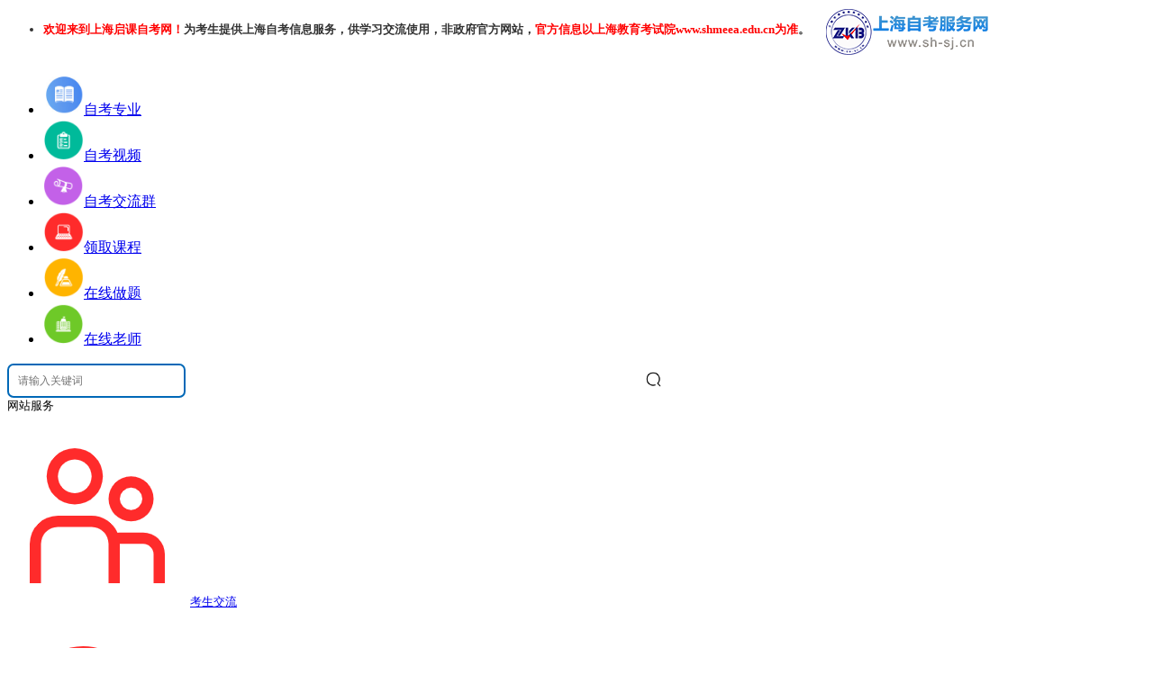

--- FILE ---
content_type: text/html; charset=utf-8
request_url: http://www.sh-sj.cn/show-1870-5989-1.html
body_size: 10839
content:
  <!DOCTYPE html PUBLIC "-//W3C//DTD XHTML 1.0 Transitional//EN" "http://www.w3.org/TR/xhtml1/DTD/xhtml1-transitional.dtd">
<html xmlns="http://www.w3.org/1999/xhtml">
  <head>
    <meta http-equiv="Content-Type" content="text/html; charset=utf-8" />
    <meta http-equiv="X-UA-Compatible" content="IE=9" />
    
          
    <title>2024年上半年上海自学考试免考和毕业申请工作通知-上海自考网</title>
    <meta name="keywords" content="上海自学考试免考,上海自学考试毕业申请">    <meta name="description" content="根据上海市高等教育自学考试工作安排，将开展2024年上半年高等教育自学考试免考及毕业申请工作。现将相关事项通知如下：">
        <meta itemprop="name" content="上海自考服务网" />
    <meta itemprop="image" content="http://www.sh-sj.cn/statics/images/logo/16.png" />
    <base target="_blank">
    <script src="/statics/js/aes.js"></script>
    <script src="/statics/js/allconfig.js"></script>
    <script src="/statics/js/jsencrypt.min.js"></script>
    <script src="/statics/js/md5.js"></script>
    <link href="http://www.sh-sj.cn/statics/css/reset.css" rel="stylesheet" type="text/css" />
    <link href="http://www.sh-sj.cn/statics/css/default_blue.css?1769072437" rel="stylesheet" type="text/css" />
    <script type="text/javascript" src="http://www.sh-sj.cn/statics/js/jquery.min.js"></script>
    <link rel="stylesheet" href="/statics/css/newstyle.css">
    <script type="text/javascript" src="http://www.sh-sj.cn/statics/js/jquery.sgallery.js"></script>
    <link rel="canonical" href="http://www.sh-sj.cn/show-1870-5989-1.html"/>
       
</head>
<body>
  	 
  

<!-- mark function -->  <div class="body-top">
    <div class="content">
      <div id="announ">
        <ul style="float: left;"><li style="font-size: 13px;font-weight: bold;color:#333; "><span style="color:#ff0000; ">欢迎来到上海启课自考网！</span>为考生提供上海自考信息服务，供学习交流使用，非政府官方网站，<span style="color:#ff0000; ">官方信息以上海教育考试院www.shmeea.edu.cn为准</span>。</li></ul><ul style="float: right;"></ul>                      </div>
          </div>
  </div>
  <div class="header">
             <div class="logo"><a href="http://www.sh-sj.cn/"><img title="上海自考网" alt="上海自考_上海自学考试网" src="http://www.sh-sj.cn/statics/images/logo/16.png" /></a></div>
        <div class="iconmenu">
      <ul>
                        <li><a href="http://www.sh-sj.cn/shzkzy/" ><img src="/uploadfile/2020/0925/20200925093916239.png" width="45" height="45" alt="自考专业" /><span>自考专业</span></a></li>
                <li><a href="http://www.sh-sj.cn/show-1935-46-1.html" ><img src="/uploadfile/2019/1111/20191111024326134.png" width="45" height="45" alt="自考视频" /><span>自考视频</span></a></li>
                <li><a href="http://www.sh-sj.cn/weixin.html" ><img src="/uploadfile/2019/1111/20191111024355816.png" width="45" height="45" alt="自考交流群" /><span>自考交流群</span></a></li>
                <li><a href="http://www.sh-sj.cn/kecheng/" ><img src="/uploadfile/2019/1111/20191111024411226.png" width="45" height="45" alt="领取课程" /><span>领取课程</span></a></li>
                <li><a href="http://www.sh-sj.cn/course/" ><img src="/uploadfile/2019/1111/20191111024433156.png" width="45" height="45" alt="在线做题" /><span>在线做题</span></a></li>
                <li><a href="http://www.sh-sj.cn/kf" ><img src="/uploadfile/2019/1111/20191111024451480.png" width="45" height="45" alt="在线老师" /><span>在线老师</span></a></li>
                      </ul>
    </div>
        <div class="header_search" style="margin-top: 16px;font-size: 13px;position: relative;">
              <div id="bdcs">
		        <div class="bdcs-container">
		            <div class="bdcs-main bdcs-clearfix" id="default-searchbox">
		                <div class="bdcs-search bdcs-clearfix" id="bdcs-search-inline" style="border: 0;position: relative;">
		                    <form target="_blank" class="bdcs-search-form" action="http://zhannei.baidu.com/cse/site" id="bdcs-search-form">
		                        <input name="entry" value="1" type="hidden">
		                        <input name="q" class="bdcs-search-form-input" id="bdcs-search-form-input" placeholder="请输入关键词" 
								style="height: 32px;line-height: 32px;width: 190px;border: 2px solid #0168B7;font-size: 12px;text-indent: 8px;border-radius: 7px;" type="text">
		                        <input class="bdcs-search-form-submit " id="bdcs-search-form-submit" value="" type="submit" 
								style="opacity:0;width: 30px;height: 34px;position: absolute;left: 56%;z-index: 100;">
								<img style="width: 19px;position: absolute;left: 56%;top: 21%;" 
								src="http://www.sh-sj.cn/statics/images/yxz_search.png" /> 
		                        <input type="hidden" name="cc" value="www.sh-sj.cn">
		                    </form>
		                </div>
		            </div>
		        </div>
		    </div>
      <div class="yyf_wzfw">
				网站服务
				<div class="yyf_wzfw_yc2"></div>
				<div class="yyf_wzfw_yc" >
					 
																					<p class="yyf_wzfw_yc_nr">
									<img src="/uploadfile/2020/1030/20201030023939101.png" >
									<a href="http://www.sh-sj.cn/weixin.html">考生交流</a>
								</p>
															<p class="yyf_wzfw_yc_nr">
									<img src="/uploadfile/2020/1030/20201030023905713.png" >
									<a href="http://www.sh-sj.cn/weixinmp.html">微信订阅</a>
								</p>
															<p class="yyf_wzfw_yc_nr">
									<img src="/uploadfile/2020/1030/20201030023759762.png" >
									<a href="http://www.sh-sj.cn/kecheng/">课程领取</a>
								</p>
															<p class="yyf_wzfw_yc_nr">
									<img src="/uploadfile/2020/1030/20201030023535163.png" >
									<a href="http://www.sh-sj.cn/shsttk/">自考题库</a>
								</p>
																		 
				</div>
			</div>
      </div>
    <div class="bk3"></div>
    <div class="nav-bar">
      <map>
        <ul class="nav-site">
          <li class="active"><a href="http://www.sh-sj.cn"><span>网站首页</span></a></li>
           
                              <li ><a href="http://www.sh-sj.cn/about/" title="关于我们" target="_blank" >关于我们</a></li>
                    <li ><a href="http://www.sh-sj.cn/shbkzn/" title="报名指南" target="_blank" >报名指南</a></li>
                    <li ><a href="http://www.sh-sj.cn/shzkzx/" title="自考资讯" target="_blank" >自考资讯</a></li>
                    <li ><a href="http://www.sh-sj.cn/shksap/" title="考试安排" target="_blank" >考试安排</a></li>
                    <li ><a href="http://www.sh-sj.cn/shzkyx/" title="自考院校" target="_blank" >自考院校</a></li>
                    <li ><a href="http://www.sh-sj.cn/shzkzy/" title="自考专业" target="_blank" >自考专业</a></li>
                    <li ><a href="http://www.sh-sj.cn/fwdt/" title="服务大厅" target="_blank" >服务大厅</a></li>
                    <li ><a href="http://www.sh-sj.cn/shzcgg/" title="政策公告" target="_blank" >政策公告</a></li>
                    <li ><a href="http://www.sh-sj.cn/shzkmk/" title="转考免考" target="_blank" >转考免考</a></li>
                                      </ul>
              </map>
    </div>
    <div class="clear"></div>
                <div class="home-ad-left ding-row ding-col-1">
      <strong>自考查询:</strong>
      <ul>
                        <li><a href="http://www.sh-sj.cn/shcjcxxt/" title="上海自考成绩查询打印入口" style="color:red;" target="_blank"
                              >上海自考成绩查询打印入口  </a></li>
                <li><a href="http://www.sh-sj.cn/shbmxt/" title="上海自考网上报名" style="" target="_blank"
                              >上海自考网上报名  </a></li>
                <li><a href="http://www.sh-sj.cn/kecheng/" title="领取课程" style="" target="_blank"
                              >领取课程  </a></li>
                <li><a href="http://www.sh-sj.cn/weixin.html" title="上海自考备考交流群" style="" target="_blank"
                              >上海自考备考交流群  </a></li>
                <li><a href="http://www.sh-sj.cn/" title="上海自考网" style="" target="_blank"
                              >上海自考网  </a></li>
                <li><a href="http://www.sh-sj.cn/course/" title="在线做题" style="" target="_blank"
                              >在线做题  </a></li>
                <li><a href="https://www.zikaox.com/ksdy/2852.html" title="资料会员领取" style="color:red;" target="_blank"
                              >资料会员领取  </a></li>
                      </ul>
    </div>
            
  </div>
  <div class="clear"></div>
  <link rel="stylesheet" href="/statics/anbin/header.css">
<script type="text/javascript" src="/statics/anbin/header.js"></script>
<!-- mark header -->

<link href="/statics/css/zuim.css" rel="stylesheet">

<div class="main">
  <div class="col-left">
    <div class="crumbs"><span>所在位置：</span><a href="http://www.sh-sj.cn">上海自考服务网</a><span> &gt; </span><a href="http://www.sh-sj.cn/shzcgg/">政策公告</a> >       2024年上半年上海自学考试免考和毕业申请工作通知</div>
    <div id="Article">
      <h1>2024年上半年上海自学考试免考和毕业申请工作通知</h1>
      <center><span>2024-06-06 13:58:00&nbsp;&nbsp;&nbsp;来源：
                    上海市教育考试院                    &nbsp;&nbsp;&nbsp; 点击：</span><span id="hits"></span>
        <div id="modal-dialog">
          <div id="modal-content">
            <i class="modal-hide">X</i>
            <p id="modal-title" style="text-align: left;">温馨提示</p>
            <p style="font-weight: bold;color: #333;font-size: 14px;margin: 10px 20px;text-align: left;">亲爱的学员，您好！</p>
            <div id="modal-text"></div>
            <a href="javascript:;" class="modal-hide" target="_self">我知道了</a>
          </div>
        </div>
        <div id="kecheng-right" style="display: inline-block;">
          <div class="kecheng-right-box">
            <div rel="external nofollow" href="javascript:;" target="_self">
                            <span class="xcxtc">自考在线学习</span>
              <a href="/kf/" class="yxz_lq">+问答</a>
            </div>
          </div>
        </div>
        <script>
          const xcxText = "<div id='modal-text'>扫码关注自考伴小程序，可兑换视频课程在线学习" + "<img src='http://www.sh-sj.cn/uploadfile/2022/1201/20221201021434407.png'>" + "随时可在线练题、与考生互动、与资源老师进行交流解答</div>";
        </script>
        <script type="text/javascript" src="/statics/js/youhua/show.js"></script>
      </center>
      <hr class="ctt-line" />
    </div>
    <div class="content table">
                              　　根据上海市高等教育自学考试工作安排，将开展2024年上半年高等教育自学考试免考及毕业申请工作。现将相关事项通知如下：<br />
<br />
<strong>　　一、办理时间</strong>
<p>　　1.免考申请：<span style="color: rgb(255, 0, 0);">6月1日-6月7日</span></p>
<p>　　2.毕业生照片集中上传：<span style="color: rgb(255, 0, 0);">6月8日-6月14日</span></p>
<p>　　3.毕业申请：<span style="color: rgb(255, 0, 0);">6月15日-6月24日</span></p>
<p>　　上述工作具体时间由主考高校自行确定，请考生及时关注主考高校官方网站，按照相关要求和时间节点办理免考和毕业申请。</p>
<p><strong>　　二、办理方式</strong></p>
<p>　　在主考高校规定的时间内，考生可以登录上海市高等教育自学考试考生服务平台提交免考或毕业申请;或者登录&ldquo;上海招考热线&rdquo;网站，通过首页&ldquo;自学考试&rdquo;&mdash;&ldquo;服务平台&rdquo;进行登录，点击&ldquo;免考申请&rdquo;或&ldquo;毕业申请&rdquo;，按照流程填写有关信息。</p>
<p><strong>　　三、特别提示</strong></p>
<p>　　1.申请免考的自考生必须取得所学专业6门及以上理论课程合格成绩，请具备申请免考资格且本次申请毕业的考生切勿错过此次免考申请,以免耽误后续的毕业申请。</p>
<p>　　2.申请毕业的考生须提交本人近期(毕业前一年内)的正面免冠照电子图像文件。该图像文件用于毕业证书和教育部学历证书电子注册，应真实表达毕业生本人相貌，不得对人像特征进行技术处理，具体采集规范及信息标准见平台提示。</p>
<p>　　3.根据教育部规定，申请高等教育自学考试本科专业毕业的考生，须持有具备学历教育资格的高等学校、高等教育自学考试机构颁发的高职(专科)(或以上)学历证书。申请本科毕业的考生须安装并登录学信网APP，在&ldquo;考生服务平台&rdquo;进行&ldquo;验证学历&rdquo;授权，以便对考生前置学历进行自动验证，操作流程详见附件。</p>
<p>　　4.考生如有2002年及以前的课程合格成绩(单科合格证)，请在毕业申请前联系主考高校进行成绩补登，完成后方可进行毕业申请。</p>
<p>　　5.毕业申请一经确认且网上缴费成功后，毕业审定费不予退还。请本次符合毕业条件的考生在规定时间完成申请，如有疑问可联系主考高校进行咨询。</p>
<p>　　如考生在办理过程中遇到问题，可以通过在线技术QQ咨询(QQ号：420582530)，也可拨打上海市教育考试院咨询电话021-35367070(工作日9:00-11:00,13:30-16:00)。</p>
<p><strong>　　附件：</strong></p>
<p>　　1.主考高校联系方式</p>
<p>　　2.上海市高等教育自学考试毕业申请-学历授权流程</p>
<p><strong>　　以上内容转载自上海市教育考试院：https://www.shmeea.edu.cn/page/04100/20240531/18499.html</strong></p>
                        <!-- ahh -->
            <link rel="stylesheet" href="/statics/youhua/pc/css/table.css">  
<div class="tableBox" id="notExchangePic">
  <p id="tableBox_title">上海自考培训报名预约</p>
  <div class="tableItem">
    <div class="tableInput">
      <label>
        <img src="/statics/youhua/pc/img/icon_tableName.png">
        <input type="text" id="table_name" maxlength="25" placeholder="请输入您的姓名">
      </label>
      <label>
        <img src="/statics/youhua/pc/img/icon_tableTel.png">
        <input type="text" id="table_phone" maxlength="11" placeholder="请输入您的联系方式" oninput="this.value = this.value.replace(/[^0-9]/g, '')">
      </label>
      <div>
        <img src="/statics/youhua/pc/img/icon_tableEdu.png">
        <select id="table_level">
          <option value="">请选择您的报考层次</option>
          <option value="大专">大专</option>
          <option value="本科">本科</option>
          <option value="专本套读">专本套读</option>
        </select>
      </div>
    </div>
    <div class="tableBox_btn">
      <button class="tableBox_sub">提交报名信息</button>
      <button class="tableBox_res">重置信息</button>
    </div>
    <div class="table_privacy">
      <input type="checkbox" id="tableBox_privacy">我已阅读并同意<span class="privacyClick">《用户隐私条款》</span>
      <div class="agreement_content" style="display: none;">
        <div class="agreement_title">
          <h3>个人信息授权与保护声明</h3>
          <span class="agreement_close">关闭</span>
        </div>
        <div class="agreement_item">
          <p>鉴于网络的特性，本网站将无可避免地与您产生直接或间接的互动关系，故特此说明本网站对用户个人信息所采取的收集、使用和保护政策，请您务必仔细阅读：</p> <br><p style="font-weight: bold;">信息收集范围</p><p>我们根据合法、正当、必要的原则，仅收集为您提供服务所必要的信息。包括：</p><p>1、您在使用我们服务时主动提供的信息</p><p>(2)您通过电话咨询方式提供的姓名、电话、住址、微信/QQ、备注等信息。</p><p>(3)您在使用网上咨询服务所提供的姓名、电话、住址、微信/QQ、备注等信息。</p><p>(4)您参与我们线上活动时填写的调查问卷中可能包含您的姓名、电话、地址等信息。</p><p>我们的部分服务可能需要您提供特定的个人敏感信息来实现特定功能。</p><p>若您选择不提供该类信息，则可能无法正常使用服务中的特定功能，但不影响您使用服务中的其他功能。</p><p>若您主动提供您的个人敏感信息，即表示您同意我们按本政策所述目的和方式来处理您的个人敏感信息。</p><p>本次报名数据服务由本网站提供，本网站不承担由于内容的不一致性所引起的一切争议和法律责任，报名结果以最终辅导报名系统为准。</p><br><p style="font-weight: bold;"> 信息使用用途</p><p> 我们严格遵守法律法规的规定及与用户的约定，将收集的信息用于以下用途。若我们超出以下用途使用您的信息，我们将再次向您进行说明，并征得您的同意。</p><p> 1、通过微信、电话形式建立沟通，向您提供学历咨询服务。</p><p> 2、满足您的个性化需求。例如，学历途径规划、学历评估等。</p><p> 3、项目开发和服务优化。例如，通过您的咨询问题及服务过程中您的建议等，优化我们的服务。</p><p> 4、向您推荐您可能感兴趣的学校、资讯等。</p><p> 5、学校推荐。例如，我们会根据您的具体要求以您所具备的条件向您推荐合适的院校。</p><p> 为了让您有更好的体验、改善我们的服务或经您同意的其他用途，在符合相关法律法规的前提下，我们可能将通过某些服务所收集的信息用于我们的其他服务。例如，将您在使用我们某项服务时的信息，用于另一项服务中向您展示个性化的内容或广告、用于用户研究分析与统计等服务。</p><br><p style="font-weight: bold;">信息保护</p><p> 我们仅在本《隐私政策》所述目的所必需的期间和法律法规要求的时限内保留您的个人信息。</p><p> 本网站将对您所提供的资料进行严格的管理及保护，本网站将使用相应的技术，防止您的个人资料丢失、被盗用或遭篡改。</p><p> 当政府机关依照法定程序要求本网站披露个人资料时，本网站将根据执法单位之要求或为公共安全之目的提供个人资料。在此情况下之任何披露，本网站均得免责。</p><p> 由于您将用户密码告知他人或与他人共享注册帐户，由此导致的任何个人资料泄露。任何由于计算机问题、黑客政击、计算机病毒侵入或发作、因政府管制而造成的暂时性关闭等影响网络正常经营之不可抗力而造成的个人资料泄露、丢失、被盗用或被篡改情况时本网站亦毋需承担任何责任。</p><br><p style="font-weight: bold;"> 未成年人保护</p><p> 本网站将建立和维持一合理的程序，以保护未成年人个人资料的保密性及安全性。本网站郑重声明：任何16岁以下的未成年人参加网上活动应事先得到家长或其法定监护人的可经查证的同意。若您是未成年人的监护人，当您对您所监护的未成年人的个人信息有相关疑问时，请通过与我们联系。</p><br><p style="font-weight: bold;"> 适用范围</p><p> 我们的所有服务均适用本政策。但某些服务有其特定的隐私指引/声明，该特定隐私指引/声明更具体地说明我们在该服务中如何处理您的信息。如本政策与特定服务的隐私指引/声明有不一致之处，请以该特定隐私指引/声明为准。</p><p> 您必须完全同意以上协议才能使用本网站的在线报名服务。</p>
        </div>
      </div>
    </div>
  </div>
</div>
<script>
  var siteids=`16`;
  var tablename=`上海自考培训报名预约`;
  var companyids;
 if(siteids==1){
  	companyids=8;
  }else if(siteids==13){
  	companyids=7;
  }else if(siteids==15){
  	companyids=12;
  }else if(siteids==16){
  	companyids=4;
  }else if(siteids==17){
  	companyids=9;
  }
</script>
<script src="/statics/youhua/pc/js/table.js"></script>      <div class="show_weixin" style="padding-top:0px;padding-left: 10px;padding-right: 10px;">
        <img style="text-align: center;display: block;margin:10px auto;" src="/statics/img/show_banner_sh.png">
      </div>
                </div>
        
    <!-- <div id="pages" class="text-c"></div> -->
                <div class="Article-Tool" style="margin-bottom: 30px;">
    </div>
            <div class="bk10"></div>
    <p style="margin-bottom:10px">
    </p>
    <p class="f14">
      <strong style="margin-left: 16px;">上一篇：</strong><a href="http://www.sh-sj.cn/show-1870-5925-1.html">2024年10月上海市自学考试教材考纲书目表</a><br />
      <strong style="margin-left: 16px;">下一篇：</strong><a href="http://www.sh-sj.cn/show-1870-6185-1.html">2024年9月全国计算机等级考试上海地区网上报名将于9月2日开始</a>
    </p>
                                <div class="related" style="margin-top: 20px;" hidden>
      <h5 class="blue" style="margin-left: 16px;">猜你喜欢：</h5>
      <ul class="list blue lh24 f14">
                                <li>·<a href="http://www.sh-sj.cn/show-1868-6291-1.html" target="_blank">2024年上半年上海自学考试免考申请工作通知</a><span>(2024-09-02)</span></li>
                                <li>·<a href="http://www.sh-sj.cn/show-1868-6033-1.html" target="_blank">2024年上半年上海自学考试免考和毕业申请工作的通知</a><span>(2024-06-20)</span></li>
                                <li>·<a href="http://www.sh-sj.cn/show-1870-5989-1.html" target="_blank">2024年上半年上海自学考试免考和毕业申请工作通知</a><span>(2024-06-06)</span></li>
                                <li>·<a href="http://www.sh-sj.cn/show-1870-615-1.html" target="_blank">开展2020年上半年上海自学考试免考和毕业申请通知</a><span>(2020-06-01)</span></li>
                              </ul>
    </div>
            <div class="bk15"></div>
        <div class="show_footer" style="display:inline-block">
      <div style="border-top: 1px solid #555555;">自考精讲课程领取</div>
      <script type="text/javascript" src="/statics/anbin/show.js"></script>
      <script src="http://gn.xuekao123.com/getjs/index/id/93" type="text/javascript"></script>
      <script src="http://gn.xuekao123.com/public/static/js/show_wz_zkkc.js" charset="gb2312" type="text/javascript"></script>
      <div class="state"> <span>上海自考网申明：</span>
        <p>(一)由于各方面情况的调整与变化本网提供的考试信息仅供参考，敬请以教育考试院及院校官方公布的正式信息为准。</p>
        <p>(二）本网注明信息来源为其他媒体的稿件均为转载体，免费转载出于非商业性学习目的，版权归原作者所有。如有内容与版权问题等请与本站联系。联系方式：邮件 1105058242@qq.com </p>
      </div>
    </div>
  </div>
  <div class="col-auto">
    <div class="box nwidget one">
  <h5 class="title-2">上海自考网提升便捷服务</h5>
  <div class="content crgk" style="overflow: hidden;">
    <a href="http://www.sh-sj.cn/shzkzdy/" class="bmbutton">上海自考准考证打印</a>
<a href="http://www.sh-sj.cn/shcjcxxt/" class="bmbutton">上海自考成绩查询</a>
<a href="http://www.sh-sj.cn/pxfwbd/" class="bmbutton">上海自考培训服务</a>


  </div>
  <div class="daojishi">距2025年<span>10月上海自考报名</span>：     预计还有    <span class='red'>-145</span>
    天
  </div>
  <span style="color: red;text-align: center;display: block;font-size: 16px;">【请广大考生提前备考】</span>
</div>
<div id="float" class="box nwidget">
  <h5 class="title-2 none">加入上海自考公众号</h5>
  <div class="content none">
    <img class="qr" src="/uploadfile/2019/1112/20191112024847145.jpg?1769072437" width="180"/>
    <span>
      上海自考网<br/>
      微信公众号<br/>
      (扫一扫加入)
    </span>
  </div>
  <h5 class="title-2">加入上海自考交流群</h5>
  <div class="content">
    <img class="qr" src="/uploadfile/2019/1112/20191112024740480.png" width="180"/>
    <p class="biao" style="color: #b83435;font-weight: 700;">扫一扫加入微信交流群</p><p>与考生自由互动、并且能直接与资深老师进行交流、解答。</p>
  </div>
</div>
<div class="box nwidget two">
  <h5 class="title-2">热点文章</h5>
  <div class="content">
    <ul class="ckjjlist">
                                    <li><a href="http://www.sh-sj.cn/show-1868-5303-1.html" title="2023年下半年上海商学院自学考试转出的通知"><span class="c">1</span>2023年下半年上海商学院自学考试转出的通知</a></li>
            <li><a href="http://www.sh-sj.cn/show-1868-5300-1.html" title="2023下半年上海师范大学自学考试考籍转出工作的通知"><span class="c">2</span>2023下半年上海师范大学自学考试考籍转出工作的通知</a></li>
            <li><a href="http://www.sh-sj.cn/show-1870-5260-1.html" title="2023年10月上海市自学考试教材考纲书目表"><span class="c">3</span>2023年10月上海市自学考试教材考纲书目表</a></li>
            <li><a href="http://www.sh-sj.cn/show-1870-5256-1.html" title="2023年10月上海市自学考试各专业课程考试日程安排表"><span >4</span>2023年10月上海市自学考试各专业课程考试日程安排表</a></li>
                </ul>
  </div>
</div>
<div class="box nwidget two">
  <h5 class="title-2">最新文章</h5>
  <div class="content">
    <ul class="ckjjlist">
                  <li><a href="http://www.sh-sj.cn/show-1870-6451-1.html" title="上海市2025年上半年高等教育自学考试成绩将于5月22日公布"><span class="c">1</span>上海市2025年上半年高等教育自学考试成绩将于5月22日公布</a></li>
            <li><a href="http://www.sh-sj.cn/show-1870-6431-1.html" title="2025年上半年上海市高等教育自学考试考前提示"><span class="c">2</span>2025年上半年上海市高等教育自学考试考前提示</a></li>
            <li><a href="http://www.sh-sj.cn/show-1870-6420-1.html" title="2025年4月上海市自学考试教材考纲书目表"><span class="c">3</span>2025年4月上海市自学考试教材考纲书目表</a></li>
            <li><a href="http://www.sh-sj.cn/show-1870-6416-1.html" title="关于谨防诈骗的郑重声明"><span >4</span>关于谨防诈骗的郑重声明</a></li>
            <li><a href="http://www.sh-sj.cn/show-1870-6292-1.html" title="上海市自学考试思想政治理论课课程调整设置的通知"><span >5</span>上海市自学考试思想政治理论课课程调整设置的通知</a></li>
            <li><a href="http://www.sh-sj.cn/show-1870-6216-1.html" title="2024年10月上海自考报名时间公布！"><span >6</span>2024年10月上海自考报名时间公布！</a></li>
            <li><a href="http://www.sh-sj.cn/show-1870-6185-1.html" title="2024年9月全国计算机等级考试上海地区网上报名将于9月2日开始"><span >7</span>2024年9月全国计算机等级考试上海地区网上报名将于9月2日开始</a></li>
            <li><a href="http://www.sh-sj.cn/show-1870-5989-1.html" title="2024年上半年上海自学考试免考和毕业申请工作通知"><span >8</span>2024年上半年上海自学考试免考和毕业申请工作通知</a></li>
            <li><a href="http://www.sh-sj.cn/show-1870-5925-1.html" title="2024年10月上海市自学考试教材考纲书目表"><span >9</span>2024年10月上海市自学考试教材考纲书目表</a></li>
            <li><a href="http://www.sh-sj.cn/show-1870-5924-1.html" title="2024年上半年上海市自学考试考前提示"><span >10</span>2024年上半年上海市自学考试考前提示</a></li>
                </ul>
  </div>
</div>
<link rel="stylesheet" href="/statics/anbin/widget.css">
<!-- mark widget -->
  </div>
  
</div>
</div>
<script>
  var ifExchange=`0`;
</script>
    	<script type="text/javascript" src="/statics/youhua/pc/js/show.js"></script>                                 
  <link rel="stylesheet" href="/statics/anbin/show.css">
<script src="/statics/js/jquery-1.11.0.min.js"></script>
<script src="/statics/js/zui.min.js"></script>
<script language="JavaScript" src="http://www.sh-sj.cn/api.php?op=count&id=5989&modelid=31"></script>
<link rel="stylesheet" href="/statics/css/leftfloat.css">
<div class="float-left-ewm" >
    <p class="float-left-tit">扫描小程序选择报考专业</p>
  <img src="http://www.sh-sj.cn/uploadfile/2023/0224/20230224014632865.png">
  <div class="float-left-p">
    <p style="display:block">进入在线做题学习</p>
  	                                <p>查看了解自考专业</p>
                <p>查询政策公告</p>
                <p>进入历年真题学习</p>
                  </div>
  <div id="float-left-close"><img src="/statics/images/tcclose.png"></div>
</div> 

<script type="text/javascript" src="/statics/js/youhua/left_ewm.js"></script>
<link rel="stylesheet" href="/statics/anbin/footer.css">
<div class="bk10"></div>
<div class="main">
    </div>
    <div class="footer" style="padding-bottom: 30px;">
    <div class="info">
                              <a href="http://www.sh-sj.cn/hdsfdx/"><span>华东师范大学自考</span></a> |     
            <a href="http://www.sh-sj.cn/shwgydx/"><span>上海外国语大学自考</span></a> |     
            <a href="http://www.sh-sj.cn/shcjdx/"><span>上海财经大学自考</span></a> |     
            <a href="http://www.sh-sj.cn/hdzfdx/"><span>华东政法大学自考</span></a> |     
            <a href="http://www.sh-sj.cn/shfddx/"><span>复旦大学自考</span></a> |     
            <a href="http://www.sh-sj.cn/shjtdx/"><span>上海交通大学自考</span></a> |     
            <a href="http://www.sh-sj.cn/shshdx/"><span>上海大学自考</span></a> |     
            <a href="http://www.sh-sj.cn/shgcdx/"><span>上海工程技术大学自考</span></a> |     
            <a href="http://www.sh-sj.cn/shdwjmdx/"><span>上海对外经贸大学自考</span></a> |     
            <a href="http://www.sh-sj.cn/shzyydx/"><span>上海中医药大学自考</span></a> |     
                              <div class="bk10"></div>
      <p class="powered">    
      </p><div class="copyright">
      <a href="http://www.sh-sj.cn/">上海自考网</ a> | 
<a href="http://www.sh-sj.cn/">上海自学考试</ a> | 
<a href="http://www.sh-sj.cn/shzkbk/">上海自考本科</ a> | 
<a href="http://www.sh-sj.cn/show-1866-83-1.html">上海自考办</ a> |
<a href="http://www.sh-sj.cn/shzkzk/">上海自考专科</ a> |
<a href="http://www.sh-sj.cn/">上海成人自考</ a> |
<a href="http://www.sh-sj.cn/shkssj/">上海自考考试时间</ a> |
<a href="/about/contact-us/">联系我们</ a> | 
<a href="/sitemaps.html">网站地图</ a> | 
<a href="/xml/www.sh-sj.cn/sitemap.html">地图路径 </a>  |       <br>Copyright 2012-2026 <a href="http://www.sh-sj.cn">
            上海自考网      </a> www.sh-sj.cn All Rights Reserved. <br>
      声明：本站为上海自学考试民间交流网站，近期自学考试动态请各位考生以省教育考试院、各地区自考办通知为准。      <br>
            本站地址：上海市杨浦区国定路335号复旦大学创业科技园2号楼1510，1511，1512&nbsp;&nbsp;咨询电话：021-65378891&nbsp;&nbsp;合作洽谈：13916151478&nbsp;杨老师<br>
            版权所有：<span class="bqsy"></span>&nbsp;&nbsp;ICP证：<a class="icp" href="http://beian.miit.gov.cn/" target="_blank" rel="nofollow">沪ICP备19026939号 -6</a>
<div style="width:50%px;margin:0 auto;">


<a class="gwba_a" target="_blank" href="http://www.beian.gov.cn/portal/registerSystemInfo?recordcode=31011002006453" style="display:inline-block;text-decoration:none;height:20px;line-height:20px;"rel="nofollow"><img src="/uploadfile/2024/0416/20240416041715457.png" style="float:left;"/><p style="float:left;height:20px;line-height:20px;margin: 0px 0px 0px 5px; color:#939393;"><span class="gwab_yu">沪</span>公网安备 <span class="gwab">31011002006453</span>号</p></a>
</div>

<a href="http://www.sh-sj.cn/about/complaint/">投诉中心</a> | 
&nbsp;&nbsp;法律顾问：文律师
      <br>
            </div>
    </div>
        <div class="izl-rmenu">
      <a href="/kf/" class="__kf"></a>
      <a href="http://www.sh-sj.cn/weixinmp.html" class="__wxgzh"></a>
      <img src="/uploadfile/2019/1112/20191112024847145.jpg" id="gzh_pic">
      <a href="http://www.sh-sj.cn/weixin.html" class="__wxjlq"></a>
      <img src="/uploadfile/2019/1112/20191112024740480.png" id="wxjlq_pic">
      <a href="http://www.sh-sj.cn/kecheng/" class="__kf" style="background:url('/uploadfile/2023/0823/20230823023448537.jpg') no-repeat;"rel=“nofollow”></a>      <a class="__zkbapp" target="__blank"></a>
      <img src="http://www.sh-sj.cn/uploadfile/2022/1201/20221201021434407.png" id="zkb_img">
      <a href="#" target="_self" class="btn_top" style="display: block;"></a>
    </div>
    <link rel="stylesheet" href="/statics/anbin/page_kf_links.css"> 
        <span class="none">
    </span>
            </body>
  </html>
<style>
.baokao,#aliziIframe {
display:none;
}
</style>

<script type="text/javascript" src="https://v1.cnzz.com/z_stat.php?id=1278706929&web_id=1278706929"></script>

<script>
(function(){
    var bp = document.createElement('script');
    var curProtocol = window.location.protocol.split(':')[0];
    if (curProtocol === 'https') {
        bp.src = 'https://zz.bdstatic.com/linksubmit/push.js';
    }
    else {
        bp.src = 'http://push.zhanzhang.baidu.com/push.js';
    }
    var s = document.getElementsByTagName("script")[0];
    s.parentNode.insertBefore(bp, s);
})();
</script>



<script>
(function(){
var src = "https://s.ssl.qhres2.com/ssl/ab77b6ea7f3fbf79.js";
document.write('<script src="' + src + '" id="sozz"><\/script>');
})();
</script>



<script>
(function(){
var el = document.createElement("script");
el.src = "https://lf1-cdn-tos.bytegoofy.com/goofy/ttzz/push.js?f2cb75724bde864edea9016cd867613e56e69e2450aa69261bfbd8beb238669a3d72cd14f8a76432df3935ab77ec54f830517b3cb210f7fd334f50ccb772134a";
el.id = "ttzz";
var s = document.getElementsByTagName("script")[0];
s.parentNode.insertBefore(el, s);
})(window)

</script>



<script type="text/javascript" src="/statics/youhua/pc/js/aes.js"></script>
  <script type="text/javascript" src="/statics/youhua/pc/js/allconfig.js"></script>
  <script type="text/javascript" src="/statics/youhua/pc/js/jsencrypt.min.js"></script>
  <script type="text/javascript" src="/statics/youhua/pc/js/md5.js"></script>
<script type="text/javascript" src="/statics/anbin/footer.js"></script>
<!-- mark footer -->
<!-- mark show -->

--- FILE ---
content_type: text/html; charset=utf-8
request_url: http://gn.xuekao123.com/getjs/index/id/93
body_size: 357
content:

 var dy_kcname = '03709马克思主义基本原理概论'; var dy_playurl  = '1498'; var xy_kcname = '03708中国近代史纲要'; var xy_playurl = '1501';var rows  = '03708中国近现代史纲要|800|1498|||03708中国近现代史纲要|800|1501|||00054管理学原理|800|1627|||00107现代管理学|800|1500|||04184线性代数(经管类)|800|1513|||全国英语等级考试(PETS3)|980|1614|||04183概率论与数理统计|800|1514|||0051管理系统中计算机应用|800|1514|||00058市场营销学|800|1499|||';